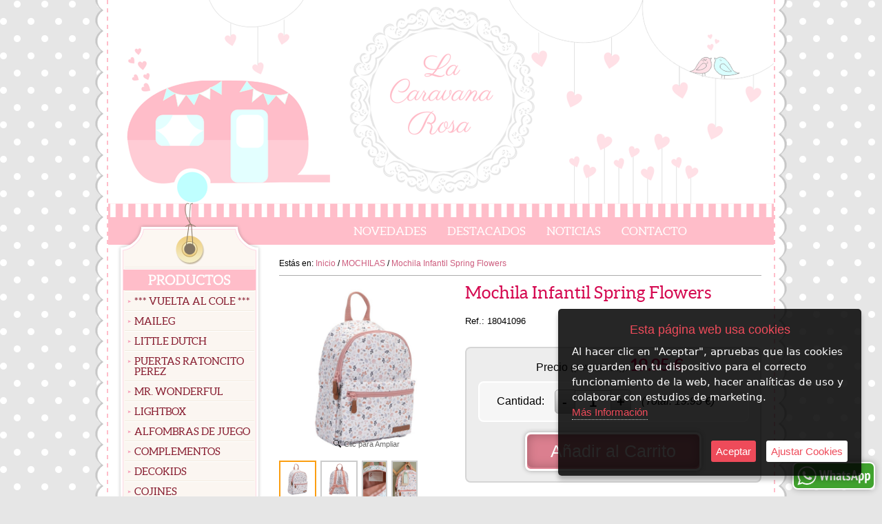

--- FILE ---
content_type: text/html; charset=iso-8859-1
request_url: https://www.lacaravanarosa.com/es/product/11648559-mochila-infantil-spring-flowers
body_size: 8755
content:
<!DOCTYPE html>
<html>
<head>
<link rel="dns-prefetch" href="//www.urbecom.com" />
<link rel="dns-prefetch" href="//connect.facebook.net" />
<link rel="dns-prefetch" href="//google-analytics.com" />
<script src="https://www.urbecom.com/min/g=tiendasjs" type="text/javascript"></script>
<link rel="stylesheet" type="text/css" href="https://www.urbecom.com/min/g=tiendascss"/>

<meta http-equiv="Content-Type" content="text/html; charset=windows-1252" />
<title>Mochila Infantil Spring Flowers</title>
<meta name="description" content="Mochila Infantil Spring Flowers"/>
<meta name="keywords" content=""/>
<link href="/es/product/11648559-mochila-infantil-spring-flowers" rel="canonical" />

<link href="/favicon.ico" rel="shortcut icon">
<link href="/style.css" rel="stylesheet" type="text/css"/>

<script src="https://www.urbecom.com/js/scrollTop/jquery.scrollTop.js"></script>
<script>
function Slider() {ancho = $('.callbacks_container').width(); alto = ancho / 1.4; $('.rslides img').css("height", alto + "px"); $('.rslides').css("height", alto + "px");}
function MuestraFecha() {
  var piefecha = new Date(); var pie_fec = piefecha.getDate(); var pie_mes = piefecha.getMonth(); var pie_ano = piefecha.getYear(); var pie_dia = piefecha.getDay();
  if (pie_ano < 1000) {pie_ano += 1900; }
  return( " " + pie_ano + " ");}
$(function(){scrollTop({color:"rgba(255,255,255,0.7)", top:100, time:500, position:"bottom", speed:300 });});
</script>

<link rel="stylesheet" type="text/css" href="https://www.urbecom.com/css/comentarios/comentarios.css" />
<link rel="stylesheet" type="text/css" href="https://www.urbecom.com/css/pestanas/pestanas.css" />
<script type="text/javascript" defer="defer">var options={title:"Esta página web usa cookies",message:"Al hacer clic en \"Aceptar\", apruebas que las cookies se guarden en tu dispositivo para el correcto funcionamiento de la web, hacer analíticas de uso y colaborar con estudios de marketing.",delay:600,expires:1,link:"http://www.lacaravanarosa.com/index.php?page=135734&p=lacaravanarosa",uncheckBoxes:!0,acceptBtnLabel:"Aceptar",advancedBtnLabel:"Ajustar Cookies",moreInfoLabel:"<br>Más Información",cookieTypesTitle:"Selecciona las cookies que quieres Aceptar",fixedCookieTypeLabel:"Esenciales",fixedCookieTypeDesc:"Cookies estrictamente necesarias para el buen funcionamiento de la web.",cookieTypes:[{type:"Analíticas",value:"analytics",description:"Cookies relacionadas con visitas, tipos de navegador, etc."},{type:"Marketing",value:"marketing",description:"Cookies relacionadas con marketing, newsletters, social media, etc."}]};$(document).ready(function(){$("body").ihavecookies(options),$.fn.ihavecookies.preference("marketing"),$.fn.ihavecookies.preference("analytics"),$("#ihavecookiesBtn").on("click",function(){$("body").ihavecookies(options,"reinit")})});</script><link rel="stylesheet" type="text/css" href="https://www.urbecom.com/css/PrRelacionadosSlider/relacionados-slider.css" media="screen" />
<meta property="og:title" content="Mochila Infantil Spring Flowers" />
<meta property="og:url" content="/es/product/11648559-mochila-infantil-spring-flowers" />
<meta property="og:description" content="Mochila Infantil Spring Flowers" />
<link rel="image_src" href="https://www.lacaravanarosa.com/uploaded_images/346175976.jpg">
<meta property="og:image" content="https://www.lacaravanarosa.com/uploaded_images/346175976.jpg" />
<meta property="og:type" content="article" />

<script type="application/ld+json">{ "@context": "http://schema.org", "@type": "WebSite", "url": "https://www.lacaravanarosa.com/", "potentialAction": { "@type": "SearchAction", "target": "https://www.lacaravanarosa.com/index.php?p=lacaravanarosa&proceed_search=1&mod=products&search_by={query}", "query-input": "required name=query" }}</script>

</head>

<body>

<!--VERSION_MOVIL--><!--FIN_VERSION_MOVIL-->

<div id="cabecera-fondo">

  <div id="cabecera">

    <div class="logo desplaza">
      <a href="/" style="display:inherit;">
      <img src="/images/logo.png" alt="Logo"/></a>
    </div>

    <!--TEMPLATE_MENU_SECCIONES_ROOT-->
    <div id="cabecera-menu">
      <ul id="menu">
        <!--bucle_menu_secciones_root-->
        <li><a href="/es/135733-novedades">Novedades</a></li>
        
        <li><a href="/es/135738-destacados">Destacados</a></li>
        
        <li><a href="/es/161713-noticias">Noticias</a></li>
        
        <li><a href="/es/135741-contacto">Contacto</a></li>
        <!--fin_bucle_menu_secciones_root-->
      </ul>
    </div>
    <!--FIN_TEMPLATE_MENU_SECCIONES_ROOT-->

  </div>

<div id="cuerpo">

<table id="tabla-principal">
  <tr>
    <td style="width:242px;">

  <div id="lateral-i">

    <div><img src="/images/categoria-a1.png" alt="Separador"/></div>

    <div><img src="/images/categoria_es.png" alt="Productos"/></div>
    <div id="categorias-b">
      <div id="categoria-text">
        <!--TEMPLATE_MENU_SECCIONES_CATEGORIAS-->
        <ul class="nav">

          <li><img class="flecha" src="/images/img-cat.png" alt="Topo"/><a href="/es/category/397546--vuelta-al-cole-">*** VUELTA AL COLE ***</a></li>
	
          <li><img class="flecha" src="/images/img-cat.png" alt="Topo"/><a href="/es/category/388742-maileg">MAILEG</a>
		
        <ul>

          <li><img class="flecha" src="/images/img-cat.png" alt="Topo"/><a href="/es/category/423441-navidad">NAVIDAD</a></li>

          <li><img class="flecha" src="/images/img-cat.png" alt="Topo"/><a href="/es/category/423437-ratoncitos">RATONCITOS</a></li>

          <li><img class="flecha" src="/images/img-cat.png" alt="Topo"/><a href="/es/category/439278-familia-real">FAMILIA REAL</a></li>

          <li><img class="flecha" src="/images/img-cat.png" alt="Topo"/><a href="/es/category/423438-conejitos">CONEJITOS</a></li>

          <li><img class="flecha" src="/images/img-cat.png" alt="Topo"/><a href="/es/category/423446-casitas">CASITAS</a></li>

          <li><img class="flecha" src="/images/img-cat.png" alt="Topo"/><a href="/es/category/423440-muebles-y-complementos">MUEBLES Y COMPLEMENTOS</a></li>

          <li><img class="flecha" src="/images/img-cat.png" alt="Topo"/><a href="/es/category/423442-coleccion-danza-y-ballet">COLECCION DANZA & BALLET</a></li>

          <li><img class="flecha" src="/images/img-cat.png" alt="Topo"/><a href="/es/category/423445-ropita">ROPITA</a></li>

          <li><img class="flecha" src="/images/img-cat.png" alt="Topo"/><a href="/es/category/423439-otros-peluches">OTROS PELUCHES</a></li>

          <li><img class="flecha" src="/images/img-cat.png" alt="Topo"/><a href="/es/category/423444-maletas-y-cajitas-de-dientes">MALETAS Y CAJITAS DE DIENTES</a></li>
		</ul>
	</li>

          <li><img class="flecha" src="/images/img-cat.png" alt="Topo"/><a href="/es/category/434968-little-dutch">LITTLE DUTCH</a></li>

          <li><img class="flecha" src="/images/img-cat.png" alt="Topo"/><a href="/es/category/395610-puertas-ratoncito-perez">PUERTAS RATONCITO PEREZ</a></li>

          <li><img class="flecha" src="/images/img-cat.png" alt="Topo"/><a href="/es/category/397565-mr-wonderful">MR. WONDERFUL</a></li>

          <li><img class="flecha" src="/images/img-cat.png" alt="Topo"/><a href="/es/category/344803-lightbox">LIGHTBOX</a></li>

          <li><img class="flecha" src="/images/img-cat.png" alt="Topo"/><a href="/es/category/387819-alfombras-de-juego">ALFOMBRAS DE JUEGO</a></li>

          <li><img class="flecha" src="/images/img-cat.png" alt="Topo"/><a href="/es/category/387829-complementos">COMPLEMENTOS</a></li>

          <li><img class="flecha" src="/images/img-cat.png" alt="Topo"/><a href="/es/category/387812-decokids">DECOKIDS</a></li>

          <li><img class="flecha" src="/images/img-cat.png" alt="Topo"/><a href="/es/category/387814-cojines">COJINES</a></li>

          <li><img class="flecha" src="/images/img-cat.png" alt="Topo"/><a href="/es/category/387809-huchas">HUCHAS</a></li>

          <li><img class="flecha" src="/images/img-cat.png" alt="Topo"/><a href="/es/category/387813-juguetes">JUGUETES</a></li>

          <li><img class="flecha" src="/images/img-cat.png" alt="Topo"/><a href="/es/category/387808-lamparitas">LAMPARITAS</a></li>

          <li><img class="flecha" src="/images/img-cat.png" alt="Topo"/><a href="/es/category/344469-iluminacion">ILUMINACION</a></li>

          <li><img class="flecha" src="/images/img-cat.png" alt="Topo"/><a href="/es/category/387815-little-bunny">LITTLE BUNNY</a></li>

          <li><img class="flecha" src="/images/img-cat.png" alt="Topo"/><a href="/es/category/387810-maletas-deco">MALETAS DECO</a></li>

          <li><img class="flecha" src="/images/img-cat.png" alt="Topo"/><a href="/es/category/387818-perchas">PERCHAS</a></li>

          <li><img class="flecha" src="/images/img-cat.png" alt="Topo"/><a href="/es/category/387820-tazas-platos-jarras">TAZAS, PLATOS, JARRAS</a></li>

          <li><img class="flecha" src="/images/img-cat.png" alt="Topo"/><a href="/es/category/387811-mochilas">MOCHILAS</a></li>

          <li><img class="flecha" src="/images/img-cat.png" alt="Topo"/><a href="/es/category/431774-estuches">ESTUCHES</a></li>

          <li><img class="flecha" src="/images/img-cat.png" alt="Topo"/><a href="/es/category/431779-fundas-almuerzo">FUNDAS ALMUERZO</a></li>

          <li><img class="flecha" src="/images/img-cat.png" alt="Topo"/><a href="/es/category/397492-termos-y-botellas">TERMOS Y BOTELLAS</a></li>

          <li><img class="flecha" src="/images/img-cat.png" alt="Topo"/><a href="/es/category/387824-cajas-almuerzo-fiambreras">CAJAS ALMUERZO  FIAMBRERAS</a></li>

          <li><img class="flecha" src="/images/img-cat.png" alt="Topo"/><a href="/es/category/397489-bolsas-termicas">BOLSAS TERMICAS</a></li>
</ul><!--FIN_TEMPLATE_MENU_SECCIONES_CATEGORIAS-->           
      </div>
      <!--TEMPLATE_BUSCADOR-->
      <div id="buscar">
        <form id="busca" name="buscar" method="get" action="/index.php">
          <input type="hidden" value="lacaravanarosa" name="p">
          <input type="hidden" value="1" name="proceed_search">
          <input type="hidden" value="products" name="mod">
          <table style="width:100%;">
            <tr><td>
              <input value="Buscar" name="search_by" class="buscar" onBlur="if (this.value == '') {this.value = 'Buscar';}" onFocus="if (this.value == 'Buscar') {this.value = '';}"/>
            </td><td class="separador"> </td>
            <td style="width:30px;">
              <a onClick="document.buscar.submit(); return false" href="#" class="boton-buscar"><img src="/images/busca-t.png" alt="Lupa"/></a>
              <div style="clear:both;"></div>
            </td></tr>
          </table>
        </form>  
      </div>
      <!--FIN_TEMPLATE_BUSCADOR-->
    </div>
    <div><img src="/images/categoria-c.png" alt="Separador"/></div>

    <div class="margen-10 opacidad">
      <a href="/es/135732-rebajas" style="display:inherit;">
      <img src="/images/ofertas_es.png" alt="Rebajas"/></a>
    </div>

    <div class="margen-10"><img src="/images/carrito_es.png" alt="Carrito"/></div>
    <div id="carro">
      <div class="Cart" id="Cart"></div>
    </div>
    <div><img src="/images/carrito-c.png" alt="Separador"/></div>

    <div class="margen-10"><img src="/images/usuarios_es.png" alt="Usuarios"/></div>
    <div id="usuarios">
      <div id="usuarios-text">
      <!--googleoff: all -->
      <div class="formulario_login">
      <form action="https://www.lacaravanarosa.com/login.php" method="post">
      <input type="hidden" name="p" value="lacaravanarosa" />
      <input type="hidden" name="returnUrl" value="/register/account"/>
      <input type="hidden" name="errorURL" value="https://www.lacaravanarosa.com/index.php?p=lacaravanarosa"/>
      <input type="hidden" name="UID" value="bkdXT1Bkb0hnVHl1Q3dac3ZqMnZPM2hSSTU5WkVKbkVFUkxFMDZ2ZEdPZz0="/>
      <table style="width:90%">
        <tr>
          <td><span class="login_usuario">Usuario:</span><br/>
            <input type="text" class="form_login" name="Email" size="25" style="padding-left:5px"/>
            <br/>
            <br/></td>
        </tr>
        <tr>
          <td><span class="login_pass">Contraseña:</span><br/>
            <input type="password" class="form_login" name="Password" size="25" style="padding-left:5px"/>
            <br/>
            <br/></td>
        </tr>
        <tr>
          <td style="text-align:center;"><input type="submit" value="Entrar" class="boton_buscar"/></td>
        </tr>
      </table>
    </form>
    </div>
    <div class="formulario-registrese" style="margin-top:10px">
    <table style="width:95%;">
      <tr>
        <td><span class="menu_categorias"><a href="/register/new">Regístrate</a></span></td>
      </tr>
      <tr>
        <td><span class="menu_categorias"><a href="/register/remember">¿Olvidaste tu contraseña?</a></span></td>
      </tr>
    </table>
    </div>
    <!--googleon: all -->
    </div>
    </div>
    <div><img src="/images/carrito-c.png" alt="Separador"/></div>

  </div>    
    
    </td>
    <td class="tabla-central">

  <div id="principal">
    <div id="principal-b">
      <div id="principal-text"><div id="migaspan" class="migaspan" style="margin-bottom:10px; padding-bottom:10px; border-bottom:1px solid #ADADAD;" itemscope itemtype="https://schema.org/BreadcrumbList"><div style="float:left">Estás en:&nbsp;</div><div itemprop="itemListElement" itemscope itemtype="https://schema.org/ListItem" style="float:left"><a href="https://www.lacaravanarosa.com" itemprop="item"><span itemprop="name">Inicio</span></a><meta itemprop="position" content="1" />&nbsp;/&nbsp;</div><div itemprop="itemListElement" itemscope itemtype="https://schema.org/ListItem" style="float:left"><a href="/es/category/387811-mochilas" itemprop="item"><span itemprop="name">MOCHILAS</span></a> /&nbsp;<meta itemprop="position" content="2" /></div><div itemprop="itemListElement" itemscope itemtype="https://schema.org/ListItem" style="float:left"><a href="/es/product/11648559-mochila-infantil-spring-flowers" itemprop="item"><span itemprop="name">Mochila Infantil Spring Flowers</span></a><meta itemprop="position" content="3" /></div><div style="width:100%; clear:both;"></div></div>
<!--PRODUCTO_AGOTADO--><!--FIN_PRODUCTO_AGOTADO-->

<!--MODAL--><!--FIN_MODAL-->

<!--FICHA_PRODUCTOS-->
<div>

<table style="width:100%">
  <tr>
    <td style="width:270px;">

      <div id="productos-final-imagen">
        <a id="Zoomer" class="MagicZoomPlus" title="Mochila Infantil Spring Flowers" href="https://www.lacaravanarosa.com/uploaded_images/346175976.jpg" rel="selectors-effect-speed:600; zoom-width:500; zoom-height:500; selectors-class:Active; hint-text: Clic para Ampliar; hint-position:bc; hint-opacity:80;"><img src="https://www.lacaravanarosa.com/uploaded_images/346175976.jpg" alt="Mochila Infantil Spring Flowers"/></a>
        <!--ZOOM_ADICIONALES-->
        <div class="zoom-adic">
          <a class="Selector" href="https://www.lacaravanarosa.com/uploaded_images/346175976.jpg" rel="zoom-id: Zoomer" rev="https://www.lacaravanarosa.com/uploaded_images/346175976.jpg">
          <img style="margin:5px 3px 3px 0px; max-width:50px; max-height:50px" src="https://www.lacaravanarosa.com/uploaded_images/346175976.jpg" alt="Mochila Infantil Spring Flowers" /></a>
          <!--bucle_adic-->
          <a class="Selector" href="https://www.lacaravanarosa.com/uploaded_images/284622.jpg" rel="zoom-id: Zoomer" rev="https://www.lacaravanarosa.com/uploaded_images/284622.jpg">
          <img style="margin:5px 3px 3px 0px; max-width:50px; max-height:50px;" src="https://www.lacaravanarosa.com/uploaded_images/284622.jpg" alt="Mochila Infantil Spring Flowers" /></a>
          
          <a class="Selector" href="https://www.lacaravanarosa.com/uploaded_images/56479423.jpg" rel="zoom-id: Zoomer" rev="https://www.lacaravanarosa.com/uploaded_images/56479423.jpg">
          <img style="margin:5px 3px 3px 0px; max-width:50px; max-height:50px;" src="https://www.lacaravanarosa.com/uploaded_images/56479423.jpg" alt="Mochila Infantil Spring Flowers" /></a>
          
          <a class="Selector" href="https://www.lacaravanarosa.com/uploaded_images/8565953.jpg" rel="zoom-id: Zoomer" rev="https://www.lacaravanarosa.com/uploaded_images/8565953.jpg">
          <img style="margin:5px 3px 3px 0px; max-width:50px; max-height:50px;" src="https://www.lacaravanarosa.com/uploaded_images/8565953.jpg" alt="Mochila Infantil Spring Flowers" /></a>
          
          <a class="Selector" href="https://www.lacaravanarosa.com/uploaded_images/219355.jpg" rel="zoom-id: Zoomer" rev="https://www.lacaravanarosa.com/uploaded_images/219355.jpg">
          <img style="margin:5px 3px 3px 0px; max-width:50px; max-height:50px;" src="https://www.lacaravanarosa.com/uploaded_images/219355.jpg" alt="Mochila Infantil Spring Flowers" /></a>
          
          <a class="Selector" href="https://www.lacaravanarosa.com/uploaded_images/622933.jpg" rel="zoom-id: Zoomer" rev="https://www.lacaravanarosa.com/uploaded_images/622933.jpg">
          <img style="margin:5px 3px 3px 0px; max-width:50px; max-height:50px;" src="https://www.lacaravanarosa.com/uploaded_images/622933.jpg" alt="Mochila Infantil Spring Flowers" /></a>
          
          <a class="Selector" href="https://www.lacaravanarosa.com/uploaded_images/9385874672897.jpg" rel="zoom-id: Zoomer" rev="https://www.lacaravanarosa.com/uploaded_images/9385874672897.jpg">
          <img style="margin:5px 3px 3px 0px; max-width:50px; max-height:50px;" src="https://www.lacaravanarosa.com/uploaded_images/9385874672897.jpg" alt="Mochila Infantil Spring Flowers" /></a>
          <!--fin_bucle_adic--> 
        </div>
        <!--FIN_ZOOM_ADICIONALES-->
      </div>

    </td>
    <td>
    
      <h1 id="productos-final-nombre"><span>Mochila Infantil Spring Flowers</span></h1>

      <div id="codep">Ref.: 18041096</div>
      <div id="fabri"></div>

      <!--FIN_VARIACIONES-->
      <!--ATRIBUTOS--><!--FIN_ATRIBUTOS-->

      <div id="productos-final-precio" class="redondea">
        <span style="margin-bottom:7px;">Precio <span style="font-size:12px; color:rgba(0,0,0,0.7)">((IVA incluido))</span>:</span>
        <!--PRECIOS-->
        <!--precio_fijo-->
        <span class="texto_productos"><span id="pvp_normal" itemprop="price">19.95</span> &euro;</span>
        <!--fin_precio_fijo-->
        <!--precio_oferta--><!--fin_precio_oferta-->
        <!--FIN_PRECIOS-->

        <div id="cantidad-final" class="redondea">
          <div class="cantidad-txt cantidad-flotar">Cantidad:</div>
          <div class="cantidad-flotar"><div id="form-cantidad-prop-pr-contenedora">
                    <form id="form-cantidad-prop-pr" method="get">
                            <input type="button" value="-" class="quantity-minus-prop-pr" field="quantity-actualiza"  onClick="actualizaHiddenCantidadPr();"/>
                            <input name="quantity-actualiza" id="quantity-actualiza" type="text" class="quantity-prop-pr" onKeypress="return soloNumPos(event)" onchange="actualizaHiddenCantidadPr();" value="1">
                            <input type="button" value="+" class="quantity-plus-prop-pr" field="quantity-actualiza" onClick="actualizaHiddenCantidadPr();"/>
                            <input type="hidden" id="precio-total-compra-hidden" name="precio-total-compra-hidden" value="19.95">
                            <input type="hidden" name="prDiscQuantity" id="prDiscQuantity" value="0">
                            <input type="hidden" name="lang" value="es">
                            <input type="hidden" name="p" value="lacaravanarosa">
                            <input type="hidden" name="ID" value="11648559">
                            <input type="hidden" name="primp" value="0" />
                            <input type="hidden" name="catId" value="387811">
                            <input type="hidden" name="prPrice" id="quantity-prPrice" value="19.95">
                            <input type="hidden" name="prPriceOffer" id="quantity-prPriceOffer" value="">
                            <input type="hidden" name="variacion" id="quantity-varId" value="">
                            <input type="hidden" name="prPriceTotal" id="quantity-prPriceTotal" value="19.95">
                            <input type="hidden" name="clid" value="" />
                            <input type="hidden" name="ajax-tipo" value="productosCantidad">
                    </form>
            </div></div>
          <div class="cantidad-txt cantidad-flotar"><i>(Total: <span class="total_compra_pr_cantidad" id="total_compra_pr_cantidad">19.95</span> &euro;)</i></div>
          <div style="clear:both;"></div>
        </div>
        
        <div class="boton-ir-tienda">
          <div class="productos-sombra2">
            <a href="https://www.lacaravanarosa.com/index.php?mod=cart&amp;quantity=1&amp;action=add&amp;ID=11648559&amp;p=lacaravanarosa" id="okCarrito">Añadir al Carrito</a>
          </div>
        </div>
        
      </div>

      <div style="width:210px; margin:30px 0px 0px 0px; float:left; display:inline;">
        <!-- AddToAny BEGIN -->
        <div class="a2a_kit a2a_default_style">
          <a class="a2a_dd" href="https://www.addtoany.com/share_save">Compartir</a>
          <span class="a2a_divider"></span>
          <a class="a2a_button_facebook"></a>
          <a class="a2a_button_twitter"></a>
          <a class="a2a_button_blogger"></a>
          <a class="a2a_button_pinterest"></a>
        </div>
		<script>
  		  var a2a_config = a2a_config || {};
  		  a2a_config.onclick = 1;
		  a2a_config.locale = "es";
        </script>
		<script src="https://static.addtoany.com/menu/page.js"></script>
        <!-- AddToAny END -->
      </div>
      
      <div id="like" style="width:120px; height:25px; margin:28px 0px 0px 0px; float:left; display:inline;">
        <iframe src="https://www.facebook.com/plugins/like.php?href=https://www.lacaravanarosa.com/lacaravanarosa/11648559/mochila-infantil-spring-flowers.html&layout=button_count&show_faces=true&width=100&action=like&font=arial&colorscheme=light" allowtransparency="true" style="border:none; overflow:hidden; width:120px; height:25px" frameborder="0" scrolling="no">
        </iframe>
      </div>
      
    </td>
  </tr>
</table>

<div style="clear:both;"> </div>

  <div id="corta"><span><p><strong>Mochila Infantil Spring Flowers<br /></strong></p></span></div>
  <div id="larga"><span></span></div>
  
  <div class="contenidos-extra"></div>
  <div class="contenidos-extra"></div>

</div>

              <form id="formProducto" name="formProducto" method="get" onkeypress="return anularIntroForm(event)">
                <input type="hidden" name="mod" id="mod" value="cart" />
                <input type="hidden" name="quantity" id="quantity" value="1" />
                <input type="hidden" name="action" id="action" value="add" />
                <input type="hidden" name="ID" id="ID" value="11648559" />
                <input type="hidden" name="p" id="p" value="lacaravanarosa" />
                <input type="hidden" name="ajax-tipo" id="ajax-tipo" value="datosProducto" />
                <input type="hidden" name="clid" id="clid" value="" />
                <input type="hidden" name="primp" id="primp" value="0" />
                <input type="hidden" name="ofr" id="ofr" value="0" />
                <input type="hidden" name="uid" id="uid" value="bkdXT1Bkb0hnVHl1Q3dac3ZqMnZPM2hSSTU5WkVKbkVFUkxFMDZ2ZEdPZz0=" />
                <input type="hidden" name="lang" id="lang" value="es" />
                <input type="hidden" name="dominio" id="dominio" value="lacaravanarosa.com" />
                <input type="hidden" name="tiendaFacebook" id="tiendaFacebook" value="0" />
                <input type="hidden" name="precioAdicional" id="precioAdicional" value="ZU8xMTA2Q2xpai85R0tqalVmdDhjdz09" />
                <input type="hidden" name="vistaRapida" id="vistaRapida" value="0" />
              </form>
            

<script type="application/ld+json">{"@context":"http://schema.org","@type":"Product","name":"Mochila Infantil Spring Flowers","image":"https://www.lacaravanarosa.com/uploaded_images/346175976.jpg","logo":"https://www.lacaravanarosa.com/uploaded_images/346175976.jpg", "manufacturer":"","gtin13":"","productID":"18041096","description":"Mochila Infantil Spring Flowers Encantadora Mochila de tama&ntilde;o peque&ntilde;o para ir al cole o a la escuela infantil, ideal para ni&ntilde;os entre 12 meses y 3 a&ntilde;os. Perfecta para llevar la merienda, una muda y sus juguetes favoritos a la guarder&iacute;a, al colegio, al parque, de excursi&oacute;n o a cualquier otro sitio porque no querr&aacute; separarse de ella. Compartimento principal y bolsillo exterior con cierres de Cremallera. Dispone de portabotellas interior para evitar derrames. Ecol&oacute;gica, Fabricada con 10 botellas PET de pl&aacute;stico recicladas. Asas muy c&oacute;modas ajustables y acolchadas, con cierre de clip en el pecho. Exterior IMPERMEABLE. Asa en la parte superior. Etiqueta interior para escribir nombre y direcci&oacute;n. Medidas:&nbsp; 29cm Alto x 22,5cm Ancho x 12cm Fondo. &nbsp; Se recomienda limpiar a mano con trapo h&uacute;medo.","offers":{"@type":"Offer","availability": "http://schema.org/InStock", "price":"19.95", "priceCurrency":"EUR"}}</script>
<div id="pestanas-propiedades"><ul class="pestanas-propiedades-tabs"><!--PESTANAS_BUCLE_TITULO--><li><a href="#pestana-propiedades1">Detalles</a></li><!--FIN_PESTANAS_BUCLE_TITULO--></ul><div id="pestanas-propiedades-contenidos"><!--PESTANAS_BUCLE_CONTENIDO--><div id="pestana-propiedades1"><span itemprop="description"><p>Encantadora Mochila de tama&ntilde;o peque&ntilde;o para ir al cole o a la escuela infantil, ideal para ni&ntilde;os entre 12 meses y 3 a&ntilde;os.</p>
<p>Perfecta para llevar la merienda, una muda y sus juguetes favoritos a la guarder&iacute;a, al colegio, al parque, de excursi&oacute;n o a cualquier otro sitio porque no querr&aacute; separarse de ella.</p>
<p>Compartimento principal y bolsillo exterior con cierres de Cremallera.</p>
<p>Dispone de portabotellas interior para evitar derrames.</p>
<p>Ecol&oacute;gica, Fabricada con 10 botellas PET de pl&aacute;stico recicladas.</p>
<p>Asas muy c&oacute;modas ajustables y acolchadas, con cierre de clip en el pecho.</p>
<p>Exterior IMPERMEABLE.</p>
<p>Asa en la parte superior.</p>
<p>Etiqueta interior para escribir nombre y direcci&oacute;n.</p>
<p>Medidas:&nbsp; 29cm Alto x 22,5cm Ancho x 12cm Fondo.</p>
<p>&nbsp;</p>
<p>Se recomienda limpiar a mano con trapo h&uacute;medo.</p></span></div><!--FIN_PESTANAS_BUCLE_CONTENIDO--></div></div><!--SLIDER_RELACIONADOS-->
<!--titulo_slider_rel_categoria-->
<div class="relacionados-titulo">Productos en la misma categoría</div>
<!--fin_titulo_slider_rel_categoria-->
<!--titulo_slider_rel_productos--><!--fin_titulo_slider_rel_productos-->
<div id="relacionados-misma-cat" class="relacionados-contenedor">
  <!--bucle_slider_relacionados-->
  <div class="relacionados-ficha">
    <div class="relacionados-imagen-contenedor">
      <a href="/es/product/11648485-mochila-escolar-sweet-deer">
      <img src="https://www.lacaravanarosa.com/uploaded_images/63994128-b.jpg" title="Mochila Escolar Sweet Deer" alt="Mochila Escolar Sweet Deer" style="opacity: 0.30; filter:alpha(opacity=30);" border="0" class="relacionados-imagen"/></a>
    </div>
    <div class="nombre-rel"><a href="/es/product/11648485-mochila-escolar-sweet-deer">Mochila Escolar Sweet Deer</a></div>
    <div class="precio-rel"><span itemprop="price" id="price-11648485">42.95</span> &euro;</div>
    <div class="fichaOpiniones"></div>
  </div>
  
  <div class="relacionados-ficha">
    <div class="relacionados-imagen-contenedor">
      <a href="/es/product/6092783-mochila-conejito">
      <img src="https://www.lacaravanarosa.com/uploaded_images/5547232-b.jpg" title="Mochila Conejito" alt="Mochila Conejito"  border="0" class="relacionados-imagen"/></a>
    </div>
    <div class="nombre-rel"><a href="/es/product/6092783-mochila-conejito">Mochila Conejito</a></div>
    <div class="precio-rel"><span itemprop="price" id="price-6092783">36.95</span> &euro;</div>
    <div class="fichaOpiniones"></div>
  </div>
  
  <div class="relacionados-ficha">
    <div class="relacionados-imagen-contenedor">
      <a href="/es/product/6092782-mochila-cisne">
      <img src="https://www.lacaravanarosa.com/uploaded_images/75538674155134-b.jpg" title="Mochila Cisne" alt="Mochila Cisne"  border="0" class="relacionados-imagen"/></a>
    </div>
    <div class="nombre-rel"><a href="/es/product/6092782-mochila-cisne">Mochila Cisne</a></div>
    <div class="precio-rel"><span itemprop="price" id="price-6092782">36.95</span> &euro;</div>
    <div class="fichaOpiniones"></div>
  </div>
  
  <div class="relacionados-ficha">
    <div class="relacionados-imagen-contenedor">
      <a href="/es/product/6873738-mochila-polar">
      <img src="https://www.lacaravanarosa.com/uploaded_images/44223-b.jpg" title="Mochila Polar" alt="Mochila Polar"  border="0" class="relacionados-imagen"/></a>
    </div>
    <div class="nombre-rel"><a href="/es/product/6873738-mochila-polar">Mochila Polar</a></div>
    <div class="precio-rel"><span itemprop="price" id="price-6873738">36.95</span> &euro;</div>
    <div class="fichaOpiniones"></div>
  </div>
  
  <div class="relacionados-ficha">
    <div class="relacionados-imagen-contenedor">
      <a href="/es/product/11648483-mochila-infantil-little-monsters">
      <img src="https://www.lacaravanarosa.com/uploaded_images/5872413927-b.jpg" title="Mochila Infantil Little Monsters" alt="Mochila Infantil Little Monsters"  border="0" class="relacionados-imagen"/></a>
    </div>
    <div class="nombre-rel"><a href="/es/product/11648483-mochila-infantil-little-monsters">Mochila Infantil Little Monsters</a></div>
    <div class="precio-rel"><span itemprop="price" id="price-11648483">24.95</span> &euro;</div>
    <div class="fichaOpiniones"></div>
  </div>
  
  <div class="relacionados-ficha">
    <div class="relacionados-imagen-contenedor">
      <a href="/es/product/11648484-mochila-infantil-sweet-deer">
      <img src="https://www.lacaravanarosa.com/uploaded_images/24286599-b.jpg" title="Mochila Infantil Sweet Deer" alt="Mochila Infantil Sweet Deer"  border="0" class="relacionados-imagen"/></a>
    </div>
    <div class="nombre-rel"><a href="/es/product/11648484-mochila-infantil-sweet-deer">Mochila Infantil Sweet Deer</a></div>
    <div class="precio-rel"><span itemprop="price" id="price-11648484">24.95</span> &euro;</div>
    <div class="fichaOpiniones"></div>
  </div>
  
  <div class="relacionados-ficha">
    <div class="relacionados-imagen-contenedor">
      <a href="/es/product/11648479-mochila-infantil-circus">
      <img src="https://www.lacaravanarosa.com/uploaded_images/7772329635-b.jpg" title="Mochila Infantil Circus" alt="Mochila Infantil Circus"  border="0" class="relacionados-imagen"/></a>
    </div>
    <div class="nombre-rel"><a href="/es/product/11648479-mochila-infantil-circus">Mochila Infantil Circus</a></div>
    <div class="precio-rel"><span itemprop="price" id="price-11648479">24.95</span> &euro;</div>
    <div class="fichaOpiniones"></div>
  </div>
  
  <div class="relacionados-ficha">
    <div class="relacionados-imagen-contenedor">
      <a href="/es/product/8060968-mochila-unicornio">
      <img src="https://www.lacaravanarosa.com/uploaded_images/862584324477-b.jpg" title="Mochila Unicornio" alt="Mochila Unicornio" style="opacity: 0.30; filter:alpha(opacity=30);" border="0" class="relacionados-imagen"/></a>
    </div>
    <div class="nombre-rel"><a href="/es/product/8060968-mochila-unicornio">Mochila Unicornio</a></div>
    <div class="precio-rel"><span itemprop="price" id="price-8060968">24.95</span> &euro;</div>
    <div class="fichaOpiniones"></div>
  </div>
  
  <div class="relacionados-ficha">
    <div class="relacionados-imagen-contenedor">
      <a href="/es/product/6401277-mochila-nube">
      <img src="https://www.lacaravanarosa.com/uploaded_images/363531295-b.jpg" title="Mochila Nube" alt="Mochila Nube"  border="0" class="relacionados-imagen"/></a>
    </div>
    <div class="nombre-rel"><a href="/es/product/6401277-mochila-nube">Mochila Nube</a></div>
    <div class="precio-rel"><span itemprop="price" id="price-6401277">19.95</span> &euro;</div>
    <div class="fichaOpiniones"></div>
  </div>
  
  <div class="relacionados-ficha">
    <div class="relacionados-imagen-contenedor">
      <a href="/es/product/11648560-mochila-infantil-ocean-azul">
      <img src="https://www.lacaravanarosa.com/uploaded_images/67445499722-b.jpg" title="Mochila Infantil Ocean Azul" alt="Mochila Infantil Ocean Azul"  border="0" class="relacionados-imagen"/></a>
    </div>
    <div class="nombre-rel"><a href="/es/product/11648560-mochila-infantil-ocean-azul">Mochila Infantil Ocean Azul</a></div>
    <div class="precio-rel"><span itemprop="price" id="price-11648560">19.95</span> &euro;</div>
    <div class="fichaOpiniones"></div>
  </div>
  
  <div class="relacionados-ficha">
    <div class="relacionados-imagen-contenedor">
      <a href="/es/product/11648552-mochila-infantil-ocas">
      <img src="https://www.lacaravanarosa.com/uploaded_images/381664948-b.jpg" title="Mochila Infantil Ocas" alt="Mochila Infantil Ocas"  border="0" class="relacionados-imagen"/></a>
    </div>
    <div class="nombre-rel"><a href="/es/product/11648552-mochila-infantil-ocas">Mochila Infantil Ocas</a></div>
    <div class="precio-rel"><span itemprop="price" id="price-11648552">19.95</span> &euro;</div>
    <div class="fichaOpiniones"></div>
  </div>
  
  <div class="relacionados-ficha">
    <div class="relacionados-imagen-contenedor">
      <a href="/es/product/11648524-mochila-infantil-bunny">
      <img src="https://www.lacaravanarosa.com/uploaded_images/13515461-b.jpg" title="Mochila Infantil Bunny" alt="Mochila Infantil Bunny"  border="0" class="relacionados-imagen"/></a>
    </div>
    <div class="nombre-rel"><a href="/es/product/11648524-mochila-infantil-bunny">Mochila Infantil Bunny</a></div>
    <div class="precio-rel"><span itemprop="price" id="price-11648524">19.95</span> &euro;</div>
    <div class="fichaOpiniones"></div>
  </div>
  <!--fin_bucle_slider_relacionados-->
</div>
<!--FIN_SLIDER_RELACIONADOS-->


<!--JQUERY_SLIDER_RELACIONADOS-->
<script type="text/javascript">
    $(document).ready(function(){function random(owlSelector){owlSelector.children().sort(function(){return Math.round(Math.random())-0.5}).each(function(){$(this).appendTo(owlSelector)})}$("#relacionados-misma-cat").owlCarousel({navigation:true,items:4,pagination:false,lazyLoad:true,autoPlay:true,stopOnHover:true,navigationText:["&lt;","&gt;"],beforeInit:function(elem){random(elem)}})});
</script>
<!--FIN_JQUERY_SLIDER_RELACIONADOS--></div>
    </div>
  </div>    
    
    </td>
  </tr>
</table>

</div>

<div id="separata"></div>

<div id="pie">
  <div id="pie-contenedor">
  
    <div class="pie-bloque" style="margin-left:30px;">
      <div class="pie-titular"><p>Guía de Compra</p></div>
      <!--TEMPLATE_PIE_MENU_SECCIONES_ROOT-->
      <div id="pie-menu">
        <p style="text-transform:uppercase;"><a href="/index.php?mod=products_site_map">Mapa Web</a></p>
        <!--bucle_menu_secciones_root-->
        <p style="text-transform:uppercase;"><a href="/es/136928-aviso-legal">Aviso Legal</a></p>
        
        <p style="text-transform:uppercase;"><a href="/es/135734-condiciones-generales">Condiciones Generales</a></p>
        <!--fin_bucle_menu_secciones_root-->
      </div>
      <!--FIN_TEMPLATE_PIE_MENU_SECCIONES_ROOT-->  
    </div>
    
    <div class="pie-bloque">
      <div class="pie-titular"><p>Pago Seguro</p></div>
      <div style="width:190px; text-align:center;">
        <p>TRANSFERENCIA BANCARIA</p>
        <p class="imags" style="margin-top:8px;"><img src="/images/a-pagos.png" alt="Pagos" /></p>
      </div>
    </div>
    
    <div class="pie-bloque">
      <div class="pie-titular"><p>Newsletter</p></div>
      <div id="boletin-1">
        <form action="/index.php" method="post">	<!-- CAMBIAR DOMINIO -->
          <input name="mod" value="suscripcion_acepto" type="hidden" />
          <div class="boletin-txt1"><input value="Nombre" name="nombre" onclick="seleccionar(this)" type="text" onblur="if (this.value == '') {this.value = 'Nombre';}" onfocus="if (this.value == 'Nombre') {this.value = '';}"></div>        
          <div class="boletin-txt1"><input value="Email" name="email" onclick="seleccionar(this)" type="text" onblur="if (this.value == '') {this.value = 'Email';}" onfocus="if (this.value == 'Email') {this.value = '';}"></div>
          <div class="phoneSuscriptor"><input type="text" name="phone" /></div>
          <label id="boletin-acepto">Acepto las <a href="/es/135734-condiciones-de-uso">condiciones de uso</a></label>
          <input name="condiciones" value="1" type="checkbox" style="margin-top:2px;" /><br /><br />
          <input name="enviar" class="ibutton" value="Enviar" style="font-family:Arial, Helvetica, sans-serif, cursive; margin:-5px auto 5px auto;" type="submit" />
        </form>
      </div>
    </div>  

    <div class="pie-bloque">
      <div class="pie-titular"><p>Contacto</p></div>
      <p>LA CARAVANA ROSA</p>
      <p><a href="tel:+34645486512">645 486 512</a></p>
      <p><a href="mailto:info@lacaravanarosa.com">info@lacaravanarosa.com</a></p>      
      <div class="links-pie opacidad desplaza">
        <a href="https://www.facebook.com/profile.php?id=100007741877207" target="_blank">
        <img src="/images/link-facebook.png" title="Facebook" alt="Facebook"/></a>
      </div>
      <div class="links-pie opacidad desplaza">
        <a href="https://instagram.com/la_caravana_rosa/" target="_blank">
        <img src="/images/link-instagram.png" title="instagram" alt="instagram"/></a>
      </div>
      <div class="links-pie opacidad desplaza">
        <a href="https://es.pinterest.com/lacaravanarosa/" target="_blank">
        <img src="/images/link-pinterest.png" title="pinterest" alt="pinterest"/></a>
      </div>
    </div>
    
    <div id="pie-texto">© 2015 -<script>document.write (MuestraFecha());</script>La Caravana Rosa | Tienda online creada por http://www.urbecom.com</div>
  
  </div>

  <div class="ventanaWhatsApp">
    <div><a href="https://web.whatsapp.com/send?phone=34645486512" target="_blank"><img src="/images/iconoWhats.svg" alt="Whats"/></a></div>
  </div>

</div>

</div>


<script type="text/javascript">$(function(){$("img.lazy").lazyload({effect:"fadeIn"})});</script>
<script>function loadLoading(){$('body').loading({message: 'CARGANDO...',theme: 'dark'});}$('#buttonUpdateCart,#boton-carrito-cancelar,#boton-continuar').click(function() {$('body').loading({message: 'CARGANDO...',theme: 'dark'});});</script>
</body>

</html>
<!--googleoff: all -->
<script type="text/javascript">
//<![CDATA[
if(document.getElementById('Cart'))
{
document.getElementById('Cart').innerHTML="Tu Carrito de Compras está vacío";
}
//]]>
</script>
<!--googleon: all -->